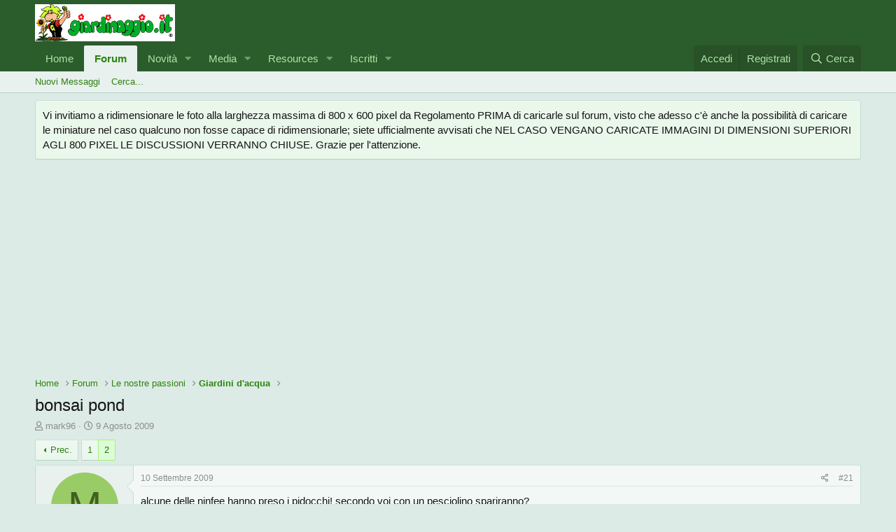

--- FILE ---
content_type: application/javascript
request_url: https://forum.giardinaggio.it/js/siropu/am/ads.min.js?_v=31a78a6d
body_size: 68
content:
!function(c,b,a,d){b.adBlockDetected=false}(jQuery,window,document);